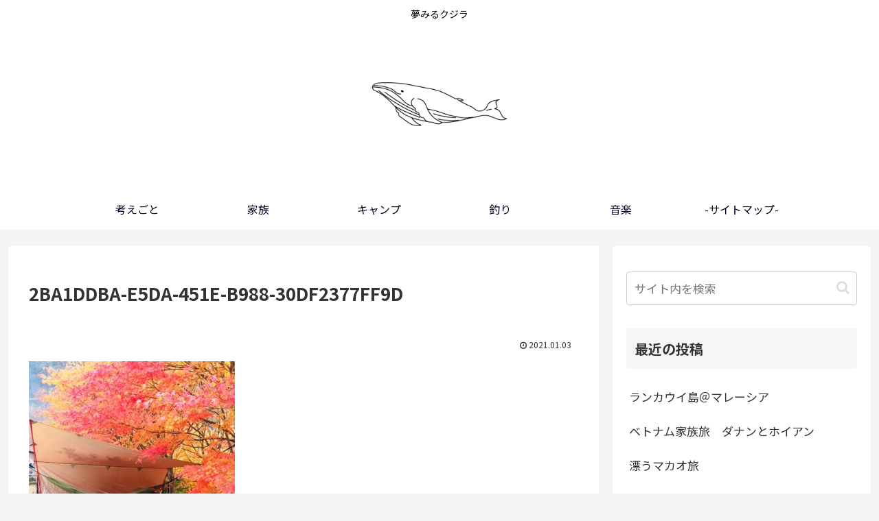

--- FILE ---
content_type: text/html; charset=utf-8
request_url: https://www.google.com/recaptcha/api2/anchor?ar=1&k=6LcyUqwUAAAAAARcpdSNw-cfX3700YNDT_3cUuwi&co=aHR0cHM6Ly9ib25maXJlMTYzNS5jb206NDQz&hl=ja&v=N67nZn4AqZkNcbeMu4prBgzg&size=invisible&badge=bottomright&anchor-ms=20000&execute-ms=30000&cb=am4byne550ha
body_size: 48635
content:
<!DOCTYPE HTML><html dir="ltr" lang="ja"><head><meta http-equiv="Content-Type" content="text/html; charset=UTF-8">
<meta http-equiv="X-UA-Compatible" content="IE=edge">
<title>reCAPTCHA</title>
<style type="text/css">
/* cyrillic-ext */
@font-face {
  font-family: 'Roboto';
  font-style: normal;
  font-weight: 400;
  font-stretch: 100%;
  src: url(//fonts.gstatic.com/s/roboto/v48/KFO7CnqEu92Fr1ME7kSn66aGLdTylUAMa3GUBHMdazTgWw.woff2) format('woff2');
  unicode-range: U+0460-052F, U+1C80-1C8A, U+20B4, U+2DE0-2DFF, U+A640-A69F, U+FE2E-FE2F;
}
/* cyrillic */
@font-face {
  font-family: 'Roboto';
  font-style: normal;
  font-weight: 400;
  font-stretch: 100%;
  src: url(//fonts.gstatic.com/s/roboto/v48/KFO7CnqEu92Fr1ME7kSn66aGLdTylUAMa3iUBHMdazTgWw.woff2) format('woff2');
  unicode-range: U+0301, U+0400-045F, U+0490-0491, U+04B0-04B1, U+2116;
}
/* greek-ext */
@font-face {
  font-family: 'Roboto';
  font-style: normal;
  font-weight: 400;
  font-stretch: 100%;
  src: url(//fonts.gstatic.com/s/roboto/v48/KFO7CnqEu92Fr1ME7kSn66aGLdTylUAMa3CUBHMdazTgWw.woff2) format('woff2');
  unicode-range: U+1F00-1FFF;
}
/* greek */
@font-face {
  font-family: 'Roboto';
  font-style: normal;
  font-weight: 400;
  font-stretch: 100%;
  src: url(//fonts.gstatic.com/s/roboto/v48/KFO7CnqEu92Fr1ME7kSn66aGLdTylUAMa3-UBHMdazTgWw.woff2) format('woff2');
  unicode-range: U+0370-0377, U+037A-037F, U+0384-038A, U+038C, U+038E-03A1, U+03A3-03FF;
}
/* math */
@font-face {
  font-family: 'Roboto';
  font-style: normal;
  font-weight: 400;
  font-stretch: 100%;
  src: url(//fonts.gstatic.com/s/roboto/v48/KFO7CnqEu92Fr1ME7kSn66aGLdTylUAMawCUBHMdazTgWw.woff2) format('woff2');
  unicode-range: U+0302-0303, U+0305, U+0307-0308, U+0310, U+0312, U+0315, U+031A, U+0326-0327, U+032C, U+032F-0330, U+0332-0333, U+0338, U+033A, U+0346, U+034D, U+0391-03A1, U+03A3-03A9, U+03B1-03C9, U+03D1, U+03D5-03D6, U+03F0-03F1, U+03F4-03F5, U+2016-2017, U+2034-2038, U+203C, U+2040, U+2043, U+2047, U+2050, U+2057, U+205F, U+2070-2071, U+2074-208E, U+2090-209C, U+20D0-20DC, U+20E1, U+20E5-20EF, U+2100-2112, U+2114-2115, U+2117-2121, U+2123-214F, U+2190, U+2192, U+2194-21AE, U+21B0-21E5, U+21F1-21F2, U+21F4-2211, U+2213-2214, U+2216-22FF, U+2308-230B, U+2310, U+2319, U+231C-2321, U+2336-237A, U+237C, U+2395, U+239B-23B7, U+23D0, U+23DC-23E1, U+2474-2475, U+25AF, U+25B3, U+25B7, U+25BD, U+25C1, U+25CA, U+25CC, U+25FB, U+266D-266F, U+27C0-27FF, U+2900-2AFF, U+2B0E-2B11, U+2B30-2B4C, U+2BFE, U+3030, U+FF5B, U+FF5D, U+1D400-1D7FF, U+1EE00-1EEFF;
}
/* symbols */
@font-face {
  font-family: 'Roboto';
  font-style: normal;
  font-weight: 400;
  font-stretch: 100%;
  src: url(//fonts.gstatic.com/s/roboto/v48/KFO7CnqEu92Fr1ME7kSn66aGLdTylUAMaxKUBHMdazTgWw.woff2) format('woff2');
  unicode-range: U+0001-000C, U+000E-001F, U+007F-009F, U+20DD-20E0, U+20E2-20E4, U+2150-218F, U+2190, U+2192, U+2194-2199, U+21AF, U+21E6-21F0, U+21F3, U+2218-2219, U+2299, U+22C4-22C6, U+2300-243F, U+2440-244A, U+2460-24FF, U+25A0-27BF, U+2800-28FF, U+2921-2922, U+2981, U+29BF, U+29EB, U+2B00-2BFF, U+4DC0-4DFF, U+FFF9-FFFB, U+10140-1018E, U+10190-1019C, U+101A0, U+101D0-101FD, U+102E0-102FB, U+10E60-10E7E, U+1D2C0-1D2D3, U+1D2E0-1D37F, U+1F000-1F0FF, U+1F100-1F1AD, U+1F1E6-1F1FF, U+1F30D-1F30F, U+1F315, U+1F31C, U+1F31E, U+1F320-1F32C, U+1F336, U+1F378, U+1F37D, U+1F382, U+1F393-1F39F, U+1F3A7-1F3A8, U+1F3AC-1F3AF, U+1F3C2, U+1F3C4-1F3C6, U+1F3CA-1F3CE, U+1F3D4-1F3E0, U+1F3ED, U+1F3F1-1F3F3, U+1F3F5-1F3F7, U+1F408, U+1F415, U+1F41F, U+1F426, U+1F43F, U+1F441-1F442, U+1F444, U+1F446-1F449, U+1F44C-1F44E, U+1F453, U+1F46A, U+1F47D, U+1F4A3, U+1F4B0, U+1F4B3, U+1F4B9, U+1F4BB, U+1F4BF, U+1F4C8-1F4CB, U+1F4D6, U+1F4DA, U+1F4DF, U+1F4E3-1F4E6, U+1F4EA-1F4ED, U+1F4F7, U+1F4F9-1F4FB, U+1F4FD-1F4FE, U+1F503, U+1F507-1F50B, U+1F50D, U+1F512-1F513, U+1F53E-1F54A, U+1F54F-1F5FA, U+1F610, U+1F650-1F67F, U+1F687, U+1F68D, U+1F691, U+1F694, U+1F698, U+1F6AD, U+1F6B2, U+1F6B9-1F6BA, U+1F6BC, U+1F6C6-1F6CF, U+1F6D3-1F6D7, U+1F6E0-1F6EA, U+1F6F0-1F6F3, U+1F6F7-1F6FC, U+1F700-1F7FF, U+1F800-1F80B, U+1F810-1F847, U+1F850-1F859, U+1F860-1F887, U+1F890-1F8AD, U+1F8B0-1F8BB, U+1F8C0-1F8C1, U+1F900-1F90B, U+1F93B, U+1F946, U+1F984, U+1F996, U+1F9E9, U+1FA00-1FA6F, U+1FA70-1FA7C, U+1FA80-1FA89, U+1FA8F-1FAC6, U+1FACE-1FADC, U+1FADF-1FAE9, U+1FAF0-1FAF8, U+1FB00-1FBFF;
}
/* vietnamese */
@font-face {
  font-family: 'Roboto';
  font-style: normal;
  font-weight: 400;
  font-stretch: 100%;
  src: url(//fonts.gstatic.com/s/roboto/v48/KFO7CnqEu92Fr1ME7kSn66aGLdTylUAMa3OUBHMdazTgWw.woff2) format('woff2');
  unicode-range: U+0102-0103, U+0110-0111, U+0128-0129, U+0168-0169, U+01A0-01A1, U+01AF-01B0, U+0300-0301, U+0303-0304, U+0308-0309, U+0323, U+0329, U+1EA0-1EF9, U+20AB;
}
/* latin-ext */
@font-face {
  font-family: 'Roboto';
  font-style: normal;
  font-weight: 400;
  font-stretch: 100%;
  src: url(//fonts.gstatic.com/s/roboto/v48/KFO7CnqEu92Fr1ME7kSn66aGLdTylUAMa3KUBHMdazTgWw.woff2) format('woff2');
  unicode-range: U+0100-02BA, U+02BD-02C5, U+02C7-02CC, U+02CE-02D7, U+02DD-02FF, U+0304, U+0308, U+0329, U+1D00-1DBF, U+1E00-1E9F, U+1EF2-1EFF, U+2020, U+20A0-20AB, U+20AD-20C0, U+2113, U+2C60-2C7F, U+A720-A7FF;
}
/* latin */
@font-face {
  font-family: 'Roboto';
  font-style: normal;
  font-weight: 400;
  font-stretch: 100%;
  src: url(//fonts.gstatic.com/s/roboto/v48/KFO7CnqEu92Fr1ME7kSn66aGLdTylUAMa3yUBHMdazQ.woff2) format('woff2');
  unicode-range: U+0000-00FF, U+0131, U+0152-0153, U+02BB-02BC, U+02C6, U+02DA, U+02DC, U+0304, U+0308, U+0329, U+2000-206F, U+20AC, U+2122, U+2191, U+2193, U+2212, U+2215, U+FEFF, U+FFFD;
}
/* cyrillic-ext */
@font-face {
  font-family: 'Roboto';
  font-style: normal;
  font-weight: 500;
  font-stretch: 100%;
  src: url(//fonts.gstatic.com/s/roboto/v48/KFO7CnqEu92Fr1ME7kSn66aGLdTylUAMa3GUBHMdazTgWw.woff2) format('woff2');
  unicode-range: U+0460-052F, U+1C80-1C8A, U+20B4, U+2DE0-2DFF, U+A640-A69F, U+FE2E-FE2F;
}
/* cyrillic */
@font-face {
  font-family: 'Roboto';
  font-style: normal;
  font-weight: 500;
  font-stretch: 100%;
  src: url(//fonts.gstatic.com/s/roboto/v48/KFO7CnqEu92Fr1ME7kSn66aGLdTylUAMa3iUBHMdazTgWw.woff2) format('woff2');
  unicode-range: U+0301, U+0400-045F, U+0490-0491, U+04B0-04B1, U+2116;
}
/* greek-ext */
@font-face {
  font-family: 'Roboto';
  font-style: normal;
  font-weight: 500;
  font-stretch: 100%;
  src: url(//fonts.gstatic.com/s/roboto/v48/KFO7CnqEu92Fr1ME7kSn66aGLdTylUAMa3CUBHMdazTgWw.woff2) format('woff2');
  unicode-range: U+1F00-1FFF;
}
/* greek */
@font-face {
  font-family: 'Roboto';
  font-style: normal;
  font-weight: 500;
  font-stretch: 100%;
  src: url(//fonts.gstatic.com/s/roboto/v48/KFO7CnqEu92Fr1ME7kSn66aGLdTylUAMa3-UBHMdazTgWw.woff2) format('woff2');
  unicode-range: U+0370-0377, U+037A-037F, U+0384-038A, U+038C, U+038E-03A1, U+03A3-03FF;
}
/* math */
@font-face {
  font-family: 'Roboto';
  font-style: normal;
  font-weight: 500;
  font-stretch: 100%;
  src: url(//fonts.gstatic.com/s/roboto/v48/KFO7CnqEu92Fr1ME7kSn66aGLdTylUAMawCUBHMdazTgWw.woff2) format('woff2');
  unicode-range: U+0302-0303, U+0305, U+0307-0308, U+0310, U+0312, U+0315, U+031A, U+0326-0327, U+032C, U+032F-0330, U+0332-0333, U+0338, U+033A, U+0346, U+034D, U+0391-03A1, U+03A3-03A9, U+03B1-03C9, U+03D1, U+03D5-03D6, U+03F0-03F1, U+03F4-03F5, U+2016-2017, U+2034-2038, U+203C, U+2040, U+2043, U+2047, U+2050, U+2057, U+205F, U+2070-2071, U+2074-208E, U+2090-209C, U+20D0-20DC, U+20E1, U+20E5-20EF, U+2100-2112, U+2114-2115, U+2117-2121, U+2123-214F, U+2190, U+2192, U+2194-21AE, U+21B0-21E5, U+21F1-21F2, U+21F4-2211, U+2213-2214, U+2216-22FF, U+2308-230B, U+2310, U+2319, U+231C-2321, U+2336-237A, U+237C, U+2395, U+239B-23B7, U+23D0, U+23DC-23E1, U+2474-2475, U+25AF, U+25B3, U+25B7, U+25BD, U+25C1, U+25CA, U+25CC, U+25FB, U+266D-266F, U+27C0-27FF, U+2900-2AFF, U+2B0E-2B11, U+2B30-2B4C, U+2BFE, U+3030, U+FF5B, U+FF5D, U+1D400-1D7FF, U+1EE00-1EEFF;
}
/* symbols */
@font-face {
  font-family: 'Roboto';
  font-style: normal;
  font-weight: 500;
  font-stretch: 100%;
  src: url(//fonts.gstatic.com/s/roboto/v48/KFO7CnqEu92Fr1ME7kSn66aGLdTylUAMaxKUBHMdazTgWw.woff2) format('woff2');
  unicode-range: U+0001-000C, U+000E-001F, U+007F-009F, U+20DD-20E0, U+20E2-20E4, U+2150-218F, U+2190, U+2192, U+2194-2199, U+21AF, U+21E6-21F0, U+21F3, U+2218-2219, U+2299, U+22C4-22C6, U+2300-243F, U+2440-244A, U+2460-24FF, U+25A0-27BF, U+2800-28FF, U+2921-2922, U+2981, U+29BF, U+29EB, U+2B00-2BFF, U+4DC0-4DFF, U+FFF9-FFFB, U+10140-1018E, U+10190-1019C, U+101A0, U+101D0-101FD, U+102E0-102FB, U+10E60-10E7E, U+1D2C0-1D2D3, U+1D2E0-1D37F, U+1F000-1F0FF, U+1F100-1F1AD, U+1F1E6-1F1FF, U+1F30D-1F30F, U+1F315, U+1F31C, U+1F31E, U+1F320-1F32C, U+1F336, U+1F378, U+1F37D, U+1F382, U+1F393-1F39F, U+1F3A7-1F3A8, U+1F3AC-1F3AF, U+1F3C2, U+1F3C4-1F3C6, U+1F3CA-1F3CE, U+1F3D4-1F3E0, U+1F3ED, U+1F3F1-1F3F3, U+1F3F5-1F3F7, U+1F408, U+1F415, U+1F41F, U+1F426, U+1F43F, U+1F441-1F442, U+1F444, U+1F446-1F449, U+1F44C-1F44E, U+1F453, U+1F46A, U+1F47D, U+1F4A3, U+1F4B0, U+1F4B3, U+1F4B9, U+1F4BB, U+1F4BF, U+1F4C8-1F4CB, U+1F4D6, U+1F4DA, U+1F4DF, U+1F4E3-1F4E6, U+1F4EA-1F4ED, U+1F4F7, U+1F4F9-1F4FB, U+1F4FD-1F4FE, U+1F503, U+1F507-1F50B, U+1F50D, U+1F512-1F513, U+1F53E-1F54A, U+1F54F-1F5FA, U+1F610, U+1F650-1F67F, U+1F687, U+1F68D, U+1F691, U+1F694, U+1F698, U+1F6AD, U+1F6B2, U+1F6B9-1F6BA, U+1F6BC, U+1F6C6-1F6CF, U+1F6D3-1F6D7, U+1F6E0-1F6EA, U+1F6F0-1F6F3, U+1F6F7-1F6FC, U+1F700-1F7FF, U+1F800-1F80B, U+1F810-1F847, U+1F850-1F859, U+1F860-1F887, U+1F890-1F8AD, U+1F8B0-1F8BB, U+1F8C0-1F8C1, U+1F900-1F90B, U+1F93B, U+1F946, U+1F984, U+1F996, U+1F9E9, U+1FA00-1FA6F, U+1FA70-1FA7C, U+1FA80-1FA89, U+1FA8F-1FAC6, U+1FACE-1FADC, U+1FADF-1FAE9, U+1FAF0-1FAF8, U+1FB00-1FBFF;
}
/* vietnamese */
@font-face {
  font-family: 'Roboto';
  font-style: normal;
  font-weight: 500;
  font-stretch: 100%;
  src: url(//fonts.gstatic.com/s/roboto/v48/KFO7CnqEu92Fr1ME7kSn66aGLdTylUAMa3OUBHMdazTgWw.woff2) format('woff2');
  unicode-range: U+0102-0103, U+0110-0111, U+0128-0129, U+0168-0169, U+01A0-01A1, U+01AF-01B0, U+0300-0301, U+0303-0304, U+0308-0309, U+0323, U+0329, U+1EA0-1EF9, U+20AB;
}
/* latin-ext */
@font-face {
  font-family: 'Roboto';
  font-style: normal;
  font-weight: 500;
  font-stretch: 100%;
  src: url(//fonts.gstatic.com/s/roboto/v48/KFO7CnqEu92Fr1ME7kSn66aGLdTylUAMa3KUBHMdazTgWw.woff2) format('woff2');
  unicode-range: U+0100-02BA, U+02BD-02C5, U+02C7-02CC, U+02CE-02D7, U+02DD-02FF, U+0304, U+0308, U+0329, U+1D00-1DBF, U+1E00-1E9F, U+1EF2-1EFF, U+2020, U+20A0-20AB, U+20AD-20C0, U+2113, U+2C60-2C7F, U+A720-A7FF;
}
/* latin */
@font-face {
  font-family: 'Roboto';
  font-style: normal;
  font-weight: 500;
  font-stretch: 100%;
  src: url(//fonts.gstatic.com/s/roboto/v48/KFO7CnqEu92Fr1ME7kSn66aGLdTylUAMa3yUBHMdazQ.woff2) format('woff2');
  unicode-range: U+0000-00FF, U+0131, U+0152-0153, U+02BB-02BC, U+02C6, U+02DA, U+02DC, U+0304, U+0308, U+0329, U+2000-206F, U+20AC, U+2122, U+2191, U+2193, U+2212, U+2215, U+FEFF, U+FFFD;
}
/* cyrillic-ext */
@font-face {
  font-family: 'Roboto';
  font-style: normal;
  font-weight: 900;
  font-stretch: 100%;
  src: url(//fonts.gstatic.com/s/roboto/v48/KFO7CnqEu92Fr1ME7kSn66aGLdTylUAMa3GUBHMdazTgWw.woff2) format('woff2');
  unicode-range: U+0460-052F, U+1C80-1C8A, U+20B4, U+2DE0-2DFF, U+A640-A69F, U+FE2E-FE2F;
}
/* cyrillic */
@font-face {
  font-family: 'Roboto';
  font-style: normal;
  font-weight: 900;
  font-stretch: 100%;
  src: url(//fonts.gstatic.com/s/roboto/v48/KFO7CnqEu92Fr1ME7kSn66aGLdTylUAMa3iUBHMdazTgWw.woff2) format('woff2');
  unicode-range: U+0301, U+0400-045F, U+0490-0491, U+04B0-04B1, U+2116;
}
/* greek-ext */
@font-face {
  font-family: 'Roboto';
  font-style: normal;
  font-weight: 900;
  font-stretch: 100%;
  src: url(//fonts.gstatic.com/s/roboto/v48/KFO7CnqEu92Fr1ME7kSn66aGLdTylUAMa3CUBHMdazTgWw.woff2) format('woff2');
  unicode-range: U+1F00-1FFF;
}
/* greek */
@font-face {
  font-family: 'Roboto';
  font-style: normal;
  font-weight: 900;
  font-stretch: 100%;
  src: url(//fonts.gstatic.com/s/roboto/v48/KFO7CnqEu92Fr1ME7kSn66aGLdTylUAMa3-UBHMdazTgWw.woff2) format('woff2');
  unicode-range: U+0370-0377, U+037A-037F, U+0384-038A, U+038C, U+038E-03A1, U+03A3-03FF;
}
/* math */
@font-face {
  font-family: 'Roboto';
  font-style: normal;
  font-weight: 900;
  font-stretch: 100%;
  src: url(//fonts.gstatic.com/s/roboto/v48/KFO7CnqEu92Fr1ME7kSn66aGLdTylUAMawCUBHMdazTgWw.woff2) format('woff2');
  unicode-range: U+0302-0303, U+0305, U+0307-0308, U+0310, U+0312, U+0315, U+031A, U+0326-0327, U+032C, U+032F-0330, U+0332-0333, U+0338, U+033A, U+0346, U+034D, U+0391-03A1, U+03A3-03A9, U+03B1-03C9, U+03D1, U+03D5-03D6, U+03F0-03F1, U+03F4-03F5, U+2016-2017, U+2034-2038, U+203C, U+2040, U+2043, U+2047, U+2050, U+2057, U+205F, U+2070-2071, U+2074-208E, U+2090-209C, U+20D0-20DC, U+20E1, U+20E5-20EF, U+2100-2112, U+2114-2115, U+2117-2121, U+2123-214F, U+2190, U+2192, U+2194-21AE, U+21B0-21E5, U+21F1-21F2, U+21F4-2211, U+2213-2214, U+2216-22FF, U+2308-230B, U+2310, U+2319, U+231C-2321, U+2336-237A, U+237C, U+2395, U+239B-23B7, U+23D0, U+23DC-23E1, U+2474-2475, U+25AF, U+25B3, U+25B7, U+25BD, U+25C1, U+25CA, U+25CC, U+25FB, U+266D-266F, U+27C0-27FF, U+2900-2AFF, U+2B0E-2B11, U+2B30-2B4C, U+2BFE, U+3030, U+FF5B, U+FF5D, U+1D400-1D7FF, U+1EE00-1EEFF;
}
/* symbols */
@font-face {
  font-family: 'Roboto';
  font-style: normal;
  font-weight: 900;
  font-stretch: 100%;
  src: url(//fonts.gstatic.com/s/roboto/v48/KFO7CnqEu92Fr1ME7kSn66aGLdTylUAMaxKUBHMdazTgWw.woff2) format('woff2');
  unicode-range: U+0001-000C, U+000E-001F, U+007F-009F, U+20DD-20E0, U+20E2-20E4, U+2150-218F, U+2190, U+2192, U+2194-2199, U+21AF, U+21E6-21F0, U+21F3, U+2218-2219, U+2299, U+22C4-22C6, U+2300-243F, U+2440-244A, U+2460-24FF, U+25A0-27BF, U+2800-28FF, U+2921-2922, U+2981, U+29BF, U+29EB, U+2B00-2BFF, U+4DC0-4DFF, U+FFF9-FFFB, U+10140-1018E, U+10190-1019C, U+101A0, U+101D0-101FD, U+102E0-102FB, U+10E60-10E7E, U+1D2C0-1D2D3, U+1D2E0-1D37F, U+1F000-1F0FF, U+1F100-1F1AD, U+1F1E6-1F1FF, U+1F30D-1F30F, U+1F315, U+1F31C, U+1F31E, U+1F320-1F32C, U+1F336, U+1F378, U+1F37D, U+1F382, U+1F393-1F39F, U+1F3A7-1F3A8, U+1F3AC-1F3AF, U+1F3C2, U+1F3C4-1F3C6, U+1F3CA-1F3CE, U+1F3D4-1F3E0, U+1F3ED, U+1F3F1-1F3F3, U+1F3F5-1F3F7, U+1F408, U+1F415, U+1F41F, U+1F426, U+1F43F, U+1F441-1F442, U+1F444, U+1F446-1F449, U+1F44C-1F44E, U+1F453, U+1F46A, U+1F47D, U+1F4A3, U+1F4B0, U+1F4B3, U+1F4B9, U+1F4BB, U+1F4BF, U+1F4C8-1F4CB, U+1F4D6, U+1F4DA, U+1F4DF, U+1F4E3-1F4E6, U+1F4EA-1F4ED, U+1F4F7, U+1F4F9-1F4FB, U+1F4FD-1F4FE, U+1F503, U+1F507-1F50B, U+1F50D, U+1F512-1F513, U+1F53E-1F54A, U+1F54F-1F5FA, U+1F610, U+1F650-1F67F, U+1F687, U+1F68D, U+1F691, U+1F694, U+1F698, U+1F6AD, U+1F6B2, U+1F6B9-1F6BA, U+1F6BC, U+1F6C6-1F6CF, U+1F6D3-1F6D7, U+1F6E0-1F6EA, U+1F6F0-1F6F3, U+1F6F7-1F6FC, U+1F700-1F7FF, U+1F800-1F80B, U+1F810-1F847, U+1F850-1F859, U+1F860-1F887, U+1F890-1F8AD, U+1F8B0-1F8BB, U+1F8C0-1F8C1, U+1F900-1F90B, U+1F93B, U+1F946, U+1F984, U+1F996, U+1F9E9, U+1FA00-1FA6F, U+1FA70-1FA7C, U+1FA80-1FA89, U+1FA8F-1FAC6, U+1FACE-1FADC, U+1FADF-1FAE9, U+1FAF0-1FAF8, U+1FB00-1FBFF;
}
/* vietnamese */
@font-face {
  font-family: 'Roboto';
  font-style: normal;
  font-weight: 900;
  font-stretch: 100%;
  src: url(//fonts.gstatic.com/s/roboto/v48/KFO7CnqEu92Fr1ME7kSn66aGLdTylUAMa3OUBHMdazTgWw.woff2) format('woff2');
  unicode-range: U+0102-0103, U+0110-0111, U+0128-0129, U+0168-0169, U+01A0-01A1, U+01AF-01B0, U+0300-0301, U+0303-0304, U+0308-0309, U+0323, U+0329, U+1EA0-1EF9, U+20AB;
}
/* latin-ext */
@font-face {
  font-family: 'Roboto';
  font-style: normal;
  font-weight: 900;
  font-stretch: 100%;
  src: url(//fonts.gstatic.com/s/roboto/v48/KFO7CnqEu92Fr1ME7kSn66aGLdTylUAMa3KUBHMdazTgWw.woff2) format('woff2');
  unicode-range: U+0100-02BA, U+02BD-02C5, U+02C7-02CC, U+02CE-02D7, U+02DD-02FF, U+0304, U+0308, U+0329, U+1D00-1DBF, U+1E00-1E9F, U+1EF2-1EFF, U+2020, U+20A0-20AB, U+20AD-20C0, U+2113, U+2C60-2C7F, U+A720-A7FF;
}
/* latin */
@font-face {
  font-family: 'Roboto';
  font-style: normal;
  font-weight: 900;
  font-stretch: 100%;
  src: url(//fonts.gstatic.com/s/roboto/v48/KFO7CnqEu92Fr1ME7kSn66aGLdTylUAMa3yUBHMdazQ.woff2) format('woff2');
  unicode-range: U+0000-00FF, U+0131, U+0152-0153, U+02BB-02BC, U+02C6, U+02DA, U+02DC, U+0304, U+0308, U+0329, U+2000-206F, U+20AC, U+2122, U+2191, U+2193, U+2212, U+2215, U+FEFF, U+FFFD;
}

</style>
<link rel="stylesheet" type="text/css" href="https://www.gstatic.com/recaptcha/releases/N67nZn4AqZkNcbeMu4prBgzg/styles__ltr.css">
<script nonce="i8PVgWzHGzYvUfMGzO8QJA" type="text/javascript">window['__recaptcha_api'] = 'https://www.google.com/recaptcha/api2/';</script>
<script type="text/javascript" src="https://www.gstatic.com/recaptcha/releases/N67nZn4AqZkNcbeMu4prBgzg/recaptcha__ja.js" nonce="i8PVgWzHGzYvUfMGzO8QJA">
      
    </script></head>
<body><div id="rc-anchor-alert" class="rc-anchor-alert"></div>
<input type="hidden" id="recaptcha-token" value="[base64]">
<script type="text/javascript" nonce="i8PVgWzHGzYvUfMGzO8QJA">
      recaptcha.anchor.Main.init("[\x22ainput\x22,[\x22bgdata\x22,\x22\x22,\[base64]/[base64]/MjU1Ong/[base64]/[base64]/[base64]/[base64]/[base64]/[base64]/[base64]/[base64]/[base64]/[base64]/[base64]/[base64]/[base64]/[base64]/[base64]\\u003d\x22,\[base64]\\u003d\x22,\x22w6nChsKAI07DpRJrXyXCpADDpcKpwrXCujHCisKfw6fCvm/CkDLDiHszT8OKBH0wIGnDki9XS24MwpHCk8OkAFRQazfCoMOswp8nPSwAViLCjsOBwo3DlsKpw4TCoDTDlsORw4nCqGxmwojDoMOewoXCpsK3QGPDiMK8woBxw69jw4TCnsO+w7pfw4JLFy1tNMOKMATDsQHCrMOoVsODH8Kcw5/Dv8OIBsOJw7doLsOVMGjChnoQw6YMVMODdsKBVmwzw40THcKEOWvDq8KhL1DDusKLJMOicEbCqg5VMA/Dmz/CjFJWC8OEVEJew7fDuhfClMOPwoVaw5lJwqfCm8Oxw6x0cE3DjMOmwqvDqEfDocKXWMKrw53CjGHCuG3Dq8OJw7/DmBppNcKNegDCiTDCrcOSw7DClQkdXWHCoErDmMOMWcKRw4jDly7Ch17CsylOw7rCncOrcUbCrg4fSTvDmsOCfMKAVlLDiRfDk8Kjd8KFQcO/w7jDmEMNw6bDgMKwNAMRw4/DmSbDk3V0woNiwozDnEVbOifCjB3CnCceAVTDsCXDpEbCkwPDsQAtMy4dCm7DvFojO08bw5hiQMOYf30sUmbDmWhPwph/dsOAUMOQdHtRQ8OrwrLCi0pFd8KyeMO9fMOpw40Sw7hww5zCqWshwrNOwpXDmQvCisOXLVTCg104w7DCtcOFw7lvw58hw4xOO8KMwrBvw4PDmUTDv3olRDVcw6zCqMKOTcO4R8O7YMOTw53Cg1rCrlXCqsKBIFAkdmPDnWVZOcKILzNRGMOYK8K2SmE/BCspW8Khw5gLw49sw4XDqcOjJMOnwrdPw57Dg2R1w6Fgf8KYwrobS28pw6UtT8O8w5h8OsKTwpvDkMOBw6chwo8wwp9acVYAFsO6w7oiPcKtwrvDu8Kkw5dzOsKBKAsRwq0SXMKjw5fDghY1wrHDjzsXwqE5w6vDrMOawpPClsK2w5/DqXJ0wqbCgxQxCg3Dg8Kww7kQMllUIUXCkSHCkFBlwqhbwoDDi10Jw4fCtxPDmWXCksKcTFfDoUbDqS0lVDjCrsK0amZUw6XDnHnDhg/Dm353w4PDtsO0wqnDhBJVw5M3bcOpAcO3w7/[base64]/ClR3CrlXCqXAff00qwpRnwrHDtVZEworCm8OswrrDhMKjwqM9wp55AMOHwrFhM34Aw4RmGsOMw7p4w7UwJGQow6UZYSvClsOBIwZ6wqXDpAzDkMK8wpXChsKQwrHDiMKIJ8KrY8OPwo8FIDFULinCucKvYsO+bcKMHcKDwp/[base64]/DrsKzKsKPwoQ5SMKpw6RrwpkVS8OAUMOoUjjCn17Dom3CpcKjUMO6wp50UcKYw5A6bMOPJ8Ojc3nDsMOeEXrCjw/DhMK3eALDhwxrwq0qwqLCo8OOCljDmcKyw6RWw4DCs0vDtQPCh8KLCzQldsKhVsOpwobDjsK0ccOHXg1vLAsxwq/[base64]/CkRwaL8Oaw6jDtMKfa3/[base64]/[base64]/DnsOULGPDoMKawo9Pw5w0WRt8WA3DssOdKMOwXE9oOsO4w45iwpbDlQzDj3UswrjCgMO9OMKVH0DDhgdiw6t3wpbDusKjeWjCjXlxIsOPwo7Dn8O/e8Ocw4LCinPDqys7X8KubQlOccK7W8KBwrogw7oswpvCscKHw7LCtmcaw7rCsGpDW8OgwokYA8KOLmgVbMOww5zDl8OWw5vCkWzCvsKbwqPDgXLDjn/DiRXDvsKaLG/DpRrCrCPDmzVawp4owqR5wrjDux0XworCrlNpw5nDgxPCg0/CkjLDqsK8w6kRw57DgMKiODfDsVXDsRdgDFDDm8Ozwp3ClsOFNMK1w5w4wp7Dqh4nw7PCq1FlTsKww4nCvsKcEsK0wqYQwrPCjcK9bMOHw67CqjHCtsKLYXduE1t/w4/DtijDiMK/w6Nvw6nCucO8wpjCucKtwpEbGAsWwqkiwpNYLQIOYcKsEFfChw9UVcOHwq4Iw6pTwpzDowfCq8K0H1/[base64]/[base64]/IxrDl05pw7rDikrDlcKMw587TMK2wpZeYQfCtyTDr2NBKsKUw7doWsORJDAXLh50DzDComtCHMOYSMO0wrEhA0UowosQwqLCuiRaKcOoX8O3f3XDixVTYMO9w77ChcOsEMKLw4k7w4rDrCFQFXMwNMOcFm/[base64]/[base64]/Ct8Kdwp80BMOQwrdVSMOpesOebcOmKEHCvizCqMOsSTHDpsO2QxQXUsKxCDdEUMKrNwrDiMKMw6FKw73CicKvwrscwr4Iw5bDu2bDo33DtcKMGMKDVkzCkMKrUFzCi8KwKcOFw6M+w705KW0Yw4cTOB/CmcKcw7/Di2Ztw7ZzR8KUAsOwNsKnwpIUA0wpwqDDr8OXKMOjw7TCgcOSPH1QZMOTw6DDpcKewqzDh8KMSG7CscO7w4nCi3bDvRfDoAomUDzDpMOzwo8CGMKow79YO8OgRcOWw54mTnbCjA/Cs17DlU7DksOHCyXDtygCwqDDphfCvcO3BS1Fwo3Cj8K4w7k/w58rAlJaLylpCcOMw5Ebw6xLw4fDvQU3w54Lw7E6wo4PwqrDl8KdDcObRi9kHsO0wpNJMcKZw7LDgcKOw7NkBsO4w6l8FlR1UcOAThrDtcOowrY2w4Eew5TCvsOhEMKuMwfDjcOYwp4aGMOaSDpjEMK5VC0tYUFBUMOEcULCp03Cn0MlI2bCgVAKwol/wosNw5TCiMKlwrPCgcKjYMKfb0LDu1fDghYrPsKDb8KkUXAPw63Dq3Bhc8KOw7Bawrw1wrxmwp0Vw6XDpcO+csKzfcOAbCg7wqhjw5kbw5HDp1gjEVrDnn9dYVdZw6Q5ODELw5V2UT7CrcKaFwFnJAguwqHCkyYMVMKYw4cww4nCjsOsGyJ5w6/DtWRAw6M/RXHCihUxLMONw7pBw5zCnsO0acOhFRjDh31IwrbCvMObcl5dw4XDkmkJw4zDiFnDqMKYwrkWP8KUwrptacOXATHDhhhVwp5mw4Ewwq/CpDjDsMKTPknDpxPDhCbDti3ChxAFwrFmAnzCoz/CoEgWdcKXwrbDr8KfFl3Dg1E6w5TDlcO4wrF2d3DCssKIf8KOBMOKwpNjODLCscK2cwLDosO2Dk1hEcO4w4PDmEjDiMKrw7LDh3rCkgVdw5/DgMKNEcKBw5bCicKww5XCtEXDlSwOP8OeS1rCj3jDtVsHAMK5LT0HwrFoLTVzC8OGwozCncKUY8K2w5/DvXVHwpkcw7rDlSTDt8OJw5lqw5bCtE/DiybDuhovUMK9fGbCmAHCjDrCqcO7wrs0wr3CrsKVLXjDiWZEw6xiCMKQV3fCuCoAajfDnsKMZAhuwp5ow5FOwpQPwo5IdsKpFcOJw5McwpYXEMKuc8KFwrAUw6TCpWlfwphIwpjDmcK6w7bCrRB4wpHChsOiLcK/w5PCpMOWw40DSjkrXMOpVcO9CgoDwpY6FsO1wonDmw0pQynCnMKgwqJZHsKlcH/[base64]/Ds8O2akTDiEpZwp5Xal/[base64]/CpTrCul/Dm8OWd8KkwoIGCyrCtSnCscOUwoXDt8KEw6fCqHvCk8OMwprDhcKTwqbCqcK6PsKIZkUYNzzCm8OGw7zDqzpofg4YOsONJl4Zw63DnBrDvMO8woHDpcOFw5nDuwHDqzoTw7fCoTTDhwENw4/CjcKrYsKZw4PDtMOvw48KwpJpw5HCkncjw4hBw5B8dcKUw6HCscOiMsK7wp/[base64]/F8Orwo8Ow5TCuMKLw4VEwqgLawQCFcOUw6JnwpY4cQjDvcOaIUINwqgmE2/DiMOcw5J1IsKHw7fDlTAbwr5sw6vCkX3Dm0lYw6/DhTcZBkhPAixgQsKuwpgNwp9vZMO0wqtywqBGYzPCl8Knw4ZBw5N5D8O+w6LDnyYtwqrDuWLDmSxQIk4qw6EOZcKHKcKQw6Auw7MFAsK5w7/CjGLCnzLCtsKrw7HCs8O4eDLDgzPCoRRxwq9Yw5lCMFcTwq/DucKwPXBsd8OGw6t3aScmwp4JARzCnWN6X8O2wqIpwoN7KcK8UMKpFD9jw5LCkSgLEU0ZccOmw4EzNcKKw67ClHQLwo/ChsO5w7h3w6pMw4zCqMKEwpHCuMO/OlTCp8KKwpVMwpFzwohZw7IkJcOTNsOnw5AtwpIEMAbCkXjCvcKvUMOndzouwo09ecKvXAfCpBgraMOAP8Ove8KLZ8Orw6DDiMOtw5HCosKcfcOrS8OCw6jCk3onw6vCgRnDhsOoaGnCjUdaOcOwQcKawr/ChzcQSMO0MsOHwrxkUsOifAU2QQjDlB9ZwrLDicKow7ZAw54ENnxCBiPCsk/Do8Knw497XUx/wrTDoA3Dg3VsTRElXcO/w4pKJ0EwW8Kdw5rDrMOFCMK+w6NrQ3UhX8Obw4MHIMK1w53DiMOfJsOuMS5/w7TDi3TDkcK6DyfCr8Ona240wrnDun/[base64]/dsKYw6JWeMKbwrTDm8OWCMOAScKfwoHCukomw5d8w53DnMKdBsOlEHvCo8KBwo1Tw5nChcOmw5PDlCYCw5XDssOFw5cjwpbCtw1Iw4pVXMOGwobDlsOGIBzDm8KzwoVYR8KsYMO5wpvCmHPDvgptwr/ClCZSw4tVLcOCwpkiHcKXUsOlEBRLw5QyFMOGQsKFaMKTW8K7ZsKVdw1Iwq56wrjChMOawonCqcOeIcOMQsO/fcK+w6fCmjMYGcK2OsKgEMK5wpVBwqzCtmLCiQ4BwrgtcCzDhVh6B0zDssKJwqciwqpRUcOWRcKqw6XClsK/EEzCmMO1fsORXzI6D8OvS3x6XcOYwrYBw73DqijDgwHDmSZwP3kibMKpwr7DvsKlbnPDpsKiI8O3BsO7wrzDtT0FVn9ywr/DgMOBwo98w7bDvnjCtwTDplUdwrLCl1jDhgbCr1wZwo8yHW0awozDhCjCv8ODwofCpWrDqsKSCcOKPsKqw5FGUVIBw6tFwrclVzDDonDCq3PDjDLCrAzCvsK2NsOswo0owpzDvlnDicO4wplpwpDDhsOwLmcMIMO+P8KMwrMYwqw3w7YULg/DrxDDk8KIfF/CocOYQXFTw51LTMKtw7IHw5B4dmBGw4HDvz7CrzjCucO5G8OeUlzChjpadsKrw47DtsOBwofCqDs1JC3DgUDCusOow43DpGHCsDHCoMKaWnzDhGzDjkDDuxXDomDDgsKtwp4YasK/XDfCklxtRhfClsKfw5MuwrItJ8OQwr58woDCn8OCw4sJwpzDksKZw6LClGnDhxkKwpjDiiHClS0GD3hJaVYrw4l7X8OYwoVow75HwrnDrjHDhVpmIhlLw7/CjcKEISQqwqbDvMKsw6TCi8OZJz7Cm8K9SgnChhLDhUTDmsOBw6rCrA9bwr4hfBdQBMOCcDbDlFYZAlrDuMKVwqXDqMKQRTvDqsO1w4IIN8K7w73CpsOsw7vCjMOqb8Knwq4Jw7UDw6PCisO0wqHDpsKNwojDnMKOwo/CvxtuFEDCucOYW8KeAUlvwr8mwr/CmcKfw6vDsTXDmMK/[base64]/wr3CgFTCtHrDgG4Nw4nCmMKcccO0RcKUIkvDusOBPcOrwq/Dg0nCvDFAw6HCu8ONwprDhmbDoR7ChcKCO8KmRmlOaMOMw43DucKAw4YSw5bCu8KhSMO9wqEzwpoYVXzDqcKJwo9iYgdgw4FsETbDqCjCoB7DhxFIwqROdcO0wr3CoUlUwoEyPH3Drj/[base64]/DmMO9wovCvyXCk0dCRsK3ecKiFcOtccKEIE/ChBFdNy1sVmXDkksCwo3ClMOifsKyw7cSRsOWMsK7I8KXVXBCcD0FGSPDrVonwr1zw7nDont6bcKDw7LDuMOTNcKUw5dVFWdUasK6woLDhzHDtjzDl8OzXRASwqxXwrc0VcKMT23CgMKPw5rDgjPCqRwnw4/[base64]/DmA5/VEtZNMKGw7pKw5c8wo4qw7vCuRzCpgnCocOPw7DCqyEbZcOOw4zDvz1+ScODwpvCt8OLw7LDomPDpk5UT8K6FMKYOcKHw7vDocKdSyVAwqXCkMOPSWdpEcK8PifCgXsVwph2XVZ0VMOIdGfDr0/Di8OuD8ObWRPCm1hzTMO2fcOXw4nCo1Z2Z8ODwqzCt8KCw5fDkSRFw5JWKcOKw74SDmvDlwtJP0pow4cAwqAteMOyGg9bKcKeYFfDk3QffsKcw58Mw6fCvcOpccKQw6LDtMKmwr8dOSzCpMOYwojChGbCsFgqwoMMwrZ/[base64]/CucO6U8K1TMKsMHcZw70vw6Y3w6sGOjEvY1HCmwTCqMOkAAdLw4jCl8OMwqvCmDQQw4kfwrHDgirDizIywo/CjsO5KMOeZ8Kyw6BRVMKHwostw6DDscKON0cpWcObc8Kew53DlFQAw7kLwqnCiUPDinxrdMKNwqMmwokcXATDnMK+DXfDkEsPRMKLN1bDnFDCjWbDh1JEFcKSCMKUwqjDoMKEwp3CvcK2HcOewrLCsE/DkTrDq28nw6FUw5JBw4lTP8KLwpLDi8ODIsKewp3CqBbDksKATMONwrDCssOTw5/DmcK4wr8Kw40Pw6FDHQnCqivDmjAhU8KOXsKofMKmw4HDuDJmw61XPUnCqho9wpQtKFjCm8Kcw4TDhsODwrfDv1Frw5/Ck8O3GsO2w61Ww4YhF8KGwotTKsKKw5/DhWDCn8OJw5nCgABpJ8K7w5wTYjLDvMKDKW7Dr8O7JXEhXB/DjV7Ckkt1w7oFVMKMUMOBw5vCpsKSAg/DlMO7wpfDmsKSw5lrwqVibcKWwqTCq8KTw5vDg1HCucKYFTt1S0PDmsOIwpQZLQw+wpzDvGJWScKxw6MWYsK1fFTDuxPDlH3Dum1LED7DjcODwpJoFcOfPDHCp8K8PVVywoPDvMKawoHDiW/DiVZ3w51sW8KGPMKIZ2AJwp3Cgy3DmsKfCmDDrSlnw7bDucKIwqIjCMOGU3PCucK1f27CnHVIWcO6KsK/wrfDn8KRQsKaL8OXK1towprCusKkwp/Du8KuKz3DmMOUw7leA8KXw5PDhsKiwodWOS3CosK/AigdVAjDusOjw7/[base64]/w79WfC/DlDbCpX12wq8eWsKFHsOHwqNoDFQbX8KRwr9yP8OtbDfDuHrDhhsYUioyecOnwoV6aMOuwqASwqw2w6DDrE1kwplwfhzDp8ODW8O8JQbDlD9FX0jDnynCpMO8TMONC2BXUCrDq8K4wq/DqzDCsQAdwpzDpxnCrsKbw4rDtcO4EMKHw43DkcKqVFAZMcKuw4fDmEN1w77CvEDDrMKdC1/[base64]/w6jCocK6wpjDiyprHMOcLQHCo2TCigPCgjXCtCwvwq0gRsOvw7TDnsOvwqJ2QxTCsnVfHWDDp8OYIcK0VD1nw68qTsK5KMOBwq3DjcKqIlTDn8KqwoLDsS0/wonCj8OYVsOkcsOBWhDCtMOpKcOzSw0fw4cTwq/[base64]/DswsmKEhGWcKTwofCocOjw4RhIkTCucKvQyRow6k1O2HDrDTCoMKqRsKxYsOuWcK8w7DCsC/Dt1DCjMK4w6ZGw5BXOsK8wr/Cng7DmkTDm3PDpVPDpAHCkGLDvBo3GHvDrT89Rz9xCMOyQxvDmsOvwrnDjsKAwrxUw4Yuw5LCskrCoEF6dsKVGk8peC/CqcO9Tz/DjMOQwq3Djht1GArCu8KZwr1occKlwpItwrkvYMOCNBVhEsO4w7Nnb3pkwq8QXsOtwrcEwr1mAcOUWRPDscOlw58fw6vCtsOuD8KuwohKTcKob3zDo2DCpW3CqWEiw6MrX1BQHk/ChzRxF8ODwp9Hw5HCisOfwrvDhFEbI8OMd8OaQDxSF8O1w5wYwrXCq3Z+wqE3w4lrwqbCnDt9Pg97RsKGwo/[base64]/[base64]/w7fDjC0bw6BSw4/Cp0ZoKMOcwqnCg8KRwrPDlsK6w7VRIMKxw4E1w7DDjzxaYFljKMKJwpXDjMOmwpvCh8OpE0sdYXlCEMKRwrthw7BywoTDhsOIw77CiUN3wphBwoTDhMOIw6HDn8KRKUwkw5A0JCUmwr3DkzV6w5lwwqnDkcK+wpgUYCo2c8K9w6d/wqVLbBlZJcOCw7QdPE42SEvCiE7CnFs1w5TCpBvDh8KreztzasKlw7jDnR/CtFk9TTzCksOcwo81w6BnEcK+woPCisKmwqHDocKCwpDCj8KmZMO9wo7CgS/ChMK0wqYVVMKqIk9WwqDCkMOVw7fClxjDpkV9w7zDtnMYw7xIw4bDgcOnOSHCkMODw7p2wrvCgUwpWknCn3HDhsOww7PCqcKmS8KWw5RWR8Oxw4bCvsKvTxnDmw7Dr0ZHw4zDvwfCucKgHzxAIXHCkMOcQcOgcwfCgB3CrcOhwptWwoDCrBfDmntUw6/CpE3CiDjDpsOnScKLwoLDtkUQYkHDpHATIcOGe8KbRXJ1M1nCrBAWMW7DkCIow5YtwpbCl8O+NMOAwoLCp8KAwo/CtEMoDcKZR23Cmh8+w5nCp8KrS2VBQMKlwrt5w4BwF2vDpsKQUcK+UWHDvFrDvsKmwoRsCW96W0t0woRtwq5sw4LDi8KNw7/DjEbCrgBQesKxw4clGDnCvcOuwrhTKilnwpMOdcKlbwjCqCY1w5HDsBXDoWk6J1YMGR/DjwgpwojDvcOYOA1QO8KGwoJgfsK2w6bDtW4+CEVYTcOAdMKIw4/CnMOowooPw5DDmQnDpMKNwqwiw4tQw50CQ17DtlAtw5/ChmzDh8KtbMK7wpk/wprCpMKdOMObSMKhwqdAdlTCoD5AOcOwfsOxB8K7wpgfLWHCs8ONV8Kvw7/DmsObwosDeRN/[base64]/CqAHCisK9w5nCsMOjacOVVUpYJlBLa13DrHwIw7rCh1LCgsOOXC0LdcKrfjDDpj/CvWfDsMOVGsKsXTvCtcKbSz7CgsOdH8KVSVTCtkTDhiLDqB9MLsKjwrdUwrbCnMKRw6vCjVLDr24wCFIIPX4EVsKuHT5Cw47DtMKNPCEVJsO5Ly5fworDisOYw79FwpDDuWDDlCPCg8KvPnPDjlgFCWpPDQ4xw5Mow7fCsjjCicOgwr/Cqn8JwrvCrGs/w7TCtQlwfV/[base64]/DuGFHEsKgfCISw4XDm8KOw45FwrdUCcKmXjHDoBnClMKqw69uRFnDmsKawrM+T8O6wonDqcOnN8OgwqPCpCItwr7DikF/[base64]/DksOlwrFowqFgGsKRLx/[base64]/[base64]/[base64]/L1rDhsOHw6soRTANK23DqMOrw5zDnQ0ew69hwqxReBLClsOFw6rCqsKpwrBPa8KOwojDklXDuMOwPAoCw4fDlWwIRMOrw6wXwqIMR8KpOA9aTxdXw5xDw5jCpFlbwo3CjsKfUTzDjcKOw4rCo8OFwq7Ct8OowoB0wrh3w4HDikpOwrXDg1o3w6zDt8KDw7drw4/DkEMlworCnTzCqcK0wq8jw7AqYcOlKytowrPDhTPCnCjDqGHDiQ3CvsKdFgRBwotAwp7CjBPCjcOlw441wpJoBcO6wp3DicK9wrfCihQRwqjDisOLEwY9wqPCvjVcdhRAw5jCinwsE2rCtAfCnG7CiMOswoLDo1LDgl/Du8KbPVpwwr7DpMKQwo7DhcOnBMKFwqkoSjjChjQ1wobDn04vTcKyaMK6SiHCvMO8KMOmVcKMwoRhw53Cv0LCnMKSV8K/[base64]/w6TDr8Kmw7wuSsK4Qg7CssOKw6PCjsKcwpTCrzPDtT7ClsOmw5/DgsOvwo1ewrVsPsKLwrEuwo9cXsKHwp8WGsK2w5VbLsK4woNnw7xUw4LCgVrDvz7CpXfClcOSMcK8w6l4wqjDlMOqDcKfD2EzVsKEXzcqL8OGI8ONasOiIsKBw4DDtTPChcKqw4rCgHHDrilkKRjCmHFJw5Uxw4NkwrPCsVLCtgrDtsKcTMOZwrZsw73DgMK/[base64]/anPDoyoZwqBiwpPCocO/wq5aWGfDqcO7Lg18EnZnwrrDrkltworCl8KtCcOyBW9fw7Y0IcOnw5/[base64]/Ci1vDksO7wqfDrC40w4nCnsOaf8OUS8OywrcBTlV4w67DucOVwpoQakfCkcK7wpPClURrw7/[base64]/ChxXDq8K1w7gzSMOJwppVXcOiYcKxw4kmw5DDrMK0Bx/ClMOZwq7DssOmwrnDosKMU2BGw7YcDSjDu8OpwojDu8O1w67ClMKrwo/CpSLDrH5nworCoMK8LQN2YgbDvC15wpPCnsKCw5rDp3HCucOqw4Vvw4rCkMKqw59MWMOywojCvjrDgzrDlx5UUBTDrU8+cgAKwpRHVMK/cA8HQgvDtsKFw6Nsw71Ww7zDsgPDlEjCssK6wqbCmcKkwog1IMOPScO/CXBiVsKew4/Csx9qA1PDn8KqfUXDrcKjwpYuw4XCli3DkH3Dp3/CvW/[base64]/DksOawpvDnsOQPA3DoBohwpVIeMKAwoHDmQRrwrktRMOAYGIuZHw7wozCnkM9UsOaa8KeA0swTDhUNcOBw6XCgcKxasOVfS1qXGDCoz42Uz3CtsK/[base64]/[base64]/CugbCrcOPwoPDnl3CtcOawqscFXopwqRRw6cBwoLCucKmUsK1CsKeJh/CkcKXSsOEYzlWwofDnMOmwqTDhsK7woTDmsK1w6tBwq3CksOzfMOCNcO6w5ZjwqEZwrAnKWfDp8KXYsKqw6dLwr5owpFgGzNlwo10w498VMOLBGNjwo7DmcOaw57DhsKLTyzDoBfDqgHCmX/CkMKTJMO8CQHDicOuVcKGwrRSLzrCh3LDnx3Cpkg5w7PCgRkCw6jDtcKiw7QHwpRjMADDpsK6w59/OXI+LMKEwo/[base64]/w6MiQVtpFyF8VsOxBcOnwqwUwp0ow41uX8KsZAZiVxkcw4rCqS3DrsOwVT8KcTpJw7/[base64]/[base64]/Cn0/CrE4Ww6fDoizClU3DsggCwobCrcK3w71bZTXDvwjCqcO5w58gw5PDicKTwozCqUnCoMONwrDCssOhw641NR/[base64]/w6clwpYGEcOuw6NCw5LCl1h/w5bDjXMgwrTDnRZCccK+wqXDncKtwrzDoThIWEHCi8OjDS9LQcOkKCDCkSjCjsOiSyfCtj4velLDlzvChcOTw6TDk8OecGvCkCURwpXDuys9wqfCsMKjw7FowqzDpRwIWQ/CscO/w6htC8O8wq3DgnXDqMOcQBDCnm11woXChsOnwqc7wr4kNMKTIXtNTMKmwrULeMOlGsO6wr7CpcOLwqzDmTdKYsKsdMK/X0XCumdQwrRTwrgHZsOfwpDCmkDChkJxR8KPTcKjwrgFKjU9DhFzY8Kjwo/CiAXDm8KtwpHCpx8EPyY+RBhkw6ANw4DDhS15wpPDoRnCqU7DvsOUBcOjJ8OWwqBJPDnDhMKvIW/DkMOEwpXDiRPDrnonwqDCuHYLwpjDoAHDucOJw5Fdwo/Di8OQw4NHwp0Sw7lsw6gtGcKZCsOaChXDvsK+AHkPZcKTw7ksw7HDuHrCsRAqwr/CocO2wotROMK/[base64]/CicOxFMK+SsOOw5fCt2xpUSPCrMOQw6ItwrlxYWTCuQA1EjgTw4FlPAZFw4h/w5vDj8OIw5RqYsKTwr56DEUNa1TDtcKJMcOoQMKndj1ywqJ2dsKdXElJwr0aw6YYw7fCpcO0wrEzPz/DgsOTw5HDvTMDFwhjfsOUBWnDosOcwrBTZcK7YE8PDcKhU8OGw58CA34EYMOXQyzDjwzCgcKiw6HCn8O/PsONwrgMw5/DlMKOHQfCn8KrdcOrcB1IW8OdV3DDqTZCw6vDmwLDv1DClD3DtxbDvlIQwonDrjLDvMO8NxcXLsKZwr5mw74Lw63DpTUZw6tEAcKgXTbCmcK2F8OzQW/CjxTDoi0kIzlJLMOJOsOIw7RHw4IZP8OAwpjDrUsnOHDDn8KEwotFDsOnNVzCrcOuwrbClMOdwrFmwrN2RnlkNVjCjl/DomDDlG7Cj8KPe8K5dcO4DFTDgcKdChbDh3duYmHDlMOJA8Ktw4ZQA1N5YMO3QcKPwrE6XsKXw6LDomQtBg/[base64]/Dl8OOHsO6CMOVwpkkV8OAQsKWw4pVZTnCugHDuTVjw4dASU7DvcKbW8KawqMvVcODCMKeKkvCrMO2S8KMw5/[base64]/CjcKPdMKRwrPDjsO1Hi3DusKrGjLCvcKtwrPCmsO4wpNpcsK8wo9rJC/CnTrCthnCpcONHsK9IcOAeVVZwrnDtjB4wpLCpARNW8Ogw6oeB3QIwqLDlMO4IcKtM1UoVXDCjsKUw754w6bDrDbCiBzCujnDv25ew7/DrMKxw5UIPcOww4vCscKUw4EQcsKxw4/Cg8K5QMOAS8O7w79gMD1VwrLDiEbDlcOncMOww4MRwoZfHMKoXsObw7UYwoY3FDzDiCUpw6jCpgIFwqY/NiDDgcK9w6nCvnvCigJvbMOCDT/DoMOiwoPCtsOkwqHClUUCH8KrwpslUjbCl8KfwqYobA4zw4HDjMKiPsONwpgHeijDqsKnwp1lwrdoTsKCwoDDp8KFwqPCtsOuO3jCpH5aJQ7DnRRJFC87dcKWw7AlXcOzT8KJWMKTw7YgV8OGwpASMMOHesKJRgU5w6/CnMOoTMOnaGIHZsO+OsKowqzDpWQfTANEw7dywrHCksKAwpgvLcOUOsOUwrYxw5nCmsORwpVQQcOWcsOvN3PCvsKJwqoYw7pDBDtkbMKCw70xwoctw4I9SsKswpkKwrRFMsO8L8OCw4klwpTDtF3CnMKTw5jDisOtFRoib8O8aC7Cq8K7wqBpworDkMOsDMKIwp/[base64]/wolkw4rDtMOPRcO7w5XDon8Bw5rDnsOiFSnCjMKrw7HCmDcPLU10w5guCMK5fBrClQfDhsKxKMK8I8Osw7jDhRTDrsOFa8KTwqDDvsKYI8KYwopWw6zCiylMccKXwodmEgzCv0rDocKBwrTDocOdw6txwpvDhHpvP8OHwqNuwqR5w7JXw4nCu8KVBcKSwp/DpcKBbGVybzrDomhrFMKLwqctLnEBf0HCt0HDnsKgwqEqHcK0wqkiaMOuwoXDhsKZdsO3wq5QwrNhwpTCok/[base64]/QXcKFcOlMCpIw77Ch8KlEBXDu8ODwqnDuBELw4rDgMK2w64Zw5DDo8OAN8O/LyNWwrjCqT3DogIYwofCqT1aw4/DlcK+f1cWGsOqJgtoUXbDgsKPRsKZwpXDosOYck8XwpJ7JsKsW8ONFMOtBMOjMcOrwr/DuMKaLnjClDMOw47CtMKGQMKnw4V+w6zDhsO5YBNHU8OBw73CjcOcbSQ1TcOrwqFnwqXDlHTDlMK5wqtdSsOUeMOiJ8O4wrrCrMOVAXJMw7lvw6Y/wrbDk03DmMKUTcO6w6nCiXkcwqNbw55dw4gDw6HCuHLDgynCpG1aw7LCq8OywonDjUnCnMO6w6bCuFrCrBjCsBnCkcObAVfDjwHCoMOEw47Cm8KmHsOvWsOlIMOtEcOuw6DChcOPwofCtmYhahgATHJiVcKaHMOrw6/CtMOXwp9AwqrDtWc2P8KLfSxWPsOKUFV4w6cPwq09HMKIesOvCsKIXMO9NcKYwooXcnnDncOUw5EQPMKjw4lEwo7CtmfCtsKIw7/[base64]/CrMKCNcODDTfDtMOPw4nDrcKSwroEUMOGwp7DvQLDmMKmwozDuMOmEMKNwoDCssOQQcO2w67DmMKgecOUwptEK8KGwqzDlcOkYcOUJsO1JgnCtGI6woktwrHCj8OYRMKWwq3DnQtmwpzDp8KfwqphXm/CmsKFe8KYwpLChkbDrDxkwoRxwpFfw7U8I0TCqCYowoDClcOXM8KDGGvDgcKXwqU2w6rDlyRYwqhyFyDCgl7CkBBzwocfwpJ+w6tXcVnCmMK+w68fSRFicA4ielBFUcOScSBSw5lew5fCr8OuwrxMI3Z6w4U/IgZXwpnDucOkDRPClllWP8KQb1xPUcOEw7jDh8OPw6ElL8KCMHIcB8KYWsOLwp8wcsKaSn/CgcK5wrrDpMOMEsObbxbDvMKGw7nCgTvDn8Kmw5dhw4ECwqvCm8KRw5s1KCwCbMK7w5IDw43DlxYHwoQiTsO0w5kswrozPMKRUcKDwofDvMOFaMKUwrVSw5nDu8KjFC8lCcOrFnnCmcOewodFw7gWwrUkwrXCvcKke8KOwoPCscKhwp1kZjrDjsKCw6/CjsKsGyBqw4XDg8KZHX7CjMO/[base64]/[base64]/DpcOJwrBHBBsRwqJiw4ZFw6DCpMOww5jDu8OKTcOmIlMiw542w6dbw48bw53Du8O7Sk/CvsKNWjrClBzDi1nCgsOPwr/[base64]/CjsOnw4BdSsOHOVDDj8O5SCDCiQpvXcKwGULDmSASG8OUTcOkYcKHXnBtUypFw5TClwBfwrhXC8K6w5LCn8K/w514w55fw5nCkcOJLMOmw5JLd1/DksOpBsKFwrA0w71Hw5DCt8OFw5o3wozDocOAwr5Rw7jCusK3w4/DmsOgw61FJgPDn8O6XsKmwrHDoAs2wonDr1kjw7taw5tDNcK4w7VDw7pWw7fDjRZtwrHDhMOUbiTCui8gCWEEw6pZF8KYfQFEw5tKw6PCtcK+McKlHcOPexXCgMK8a2/DusKSMH9lEsOyw4nCunnDt0xkMcKHUBrDicKefhcuTsOhwpjDssOSOW9dwqTDlETDr8KbwovCn8Kkw5UxwrXCiB8lw6lzwrdgw5gNVSnCrcKDwp4wwrxxNEANw5M/[base64]/I8O/aVDDrMKvwoJKwofCqcKzQDLDnMOiw5wqw6Eow6DCsCkxI8KzIC5lZBrCm8KVCBcuwqbDoMKvFMO3w73CgRoQM8K2TsKjw5vDgnZIcHDCjCJtf8KjVcKSw71dAQLCkMK9Dzs/[base64]/[base64]/Cq8O8Y09xV8KSY2nDg8Kub2LDuMKBw5dhaEVDDcOAH8KjDU5MHl/DklzCkjsMw6fDjMKLwotoDxnCmFIYScKMw4TCj2/CqV7CgsOaVcKwwqxCFcKxKS9ew4g9XcOgMU05wrvDkU9tXHZDw6/CvFMgwoMIw5UfeEUhUMK5w4hww4NzWMKIw6AYZsOMH8OgBT7Dl8KBRTdAwrrCiMO/ThAgKDPDs8Orw7NmC284w5oJw7XDucKgacO4w6o2w4jDj1rDh8KywoTDnsO/XMKZe8O8w5vDn8KVRsKgc8KRwo/DnjLDjCPCsGp3LyvDq8O9woHDjy7Dq8OTw5Fsw7fCsREzw4bDmFQ5VMK2IHfDp1rCjCXDlAbCn8Ogw5knQ8K3RcK9EcKnE8Ovwp/CqsK7w4xYw5pZw4V6FEHDp2LCiMKJbcKBw58Cw6PCugzDq8OaX3YJCsKXPsKIJ3/CnsOeNT8ZCcO1woVIK0rDh09awocGKsKJOnAMw5rDkVXDrcONwpxqM8OcwqvCnHwxw4JJVsOgHB/[base64]/[base64]/[base64]\\u003d\x22],null,[\x22conf\x22,null,\x226LcyUqwUAAAAAARcpdSNw-cfX3700YNDT_3cUuwi\x22,0,null,null,null,0,[21,125,63,73,95,87,41,43,42,83,102,105,109,121],[7059694,693],0,null,null,null,null,0,null,0,null,700,1,null,0,\[base64]/76lBhnEnQkZnOKMAhnM8xEZ\x22,0,0,null,null,1,null,0,1,null,null,null,0],\x22https://bonfire1635.com:443\x22,null,[3,1,1],null,null,null,1,3600,[\x22https://www.google.com/intl/ja/policies/privacy/\x22,\x22https://www.google.com/intl/ja/policies/terms/\x22],\x22ldNWSIJTpGCN6SmtYOnnHjYf2NHw6ir8/H1NwXJ6lrA\\u003d\x22,1,0,null,1,1769491335897,0,0,[128,197,50,91],null,[209],\x22RC-Hk5NavV9BQi1VA\x22,null,null,null,null,null,\x220dAFcWeA4_d2JEuZy8lJnGa9YG2dBWYFiirqIcQ_Iq_-gW3fYlQq4iCm-Uk7P3vPlrHlXyomotkRPZziBMbdnx9TTSeYbUAiS_gA\x22,1769574135819]");
    </script></body></html>

--- FILE ---
content_type: text/html; charset=utf-8
request_url: https://www.google.com/recaptcha/api2/aframe
body_size: -271
content:
<!DOCTYPE HTML><html><head><meta http-equiv="content-type" content="text/html; charset=UTF-8"></head><body><script nonce="ROI7K4eiYw8YdzYjqI6IVg">/** Anti-fraud and anti-abuse applications only. See google.com/recaptcha */ try{var clients={'sodar':'https://pagead2.googlesyndication.com/pagead/sodar?'};window.addEventListener("message",function(a){try{if(a.source===window.parent){var b=JSON.parse(a.data);var c=clients[b['id']];if(c){var d=document.createElement('img');d.src=c+b['params']+'&rc='+(localStorage.getItem("rc::a")?sessionStorage.getItem("rc::b"):"");window.document.body.appendChild(d);sessionStorage.setItem("rc::e",parseInt(sessionStorage.getItem("rc::e")||0)+1);localStorage.setItem("rc::h",'1769487736998');}}}catch(b){}});window.parent.postMessage("_grecaptcha_ready", "*");}catch(b){}</script></body></html>